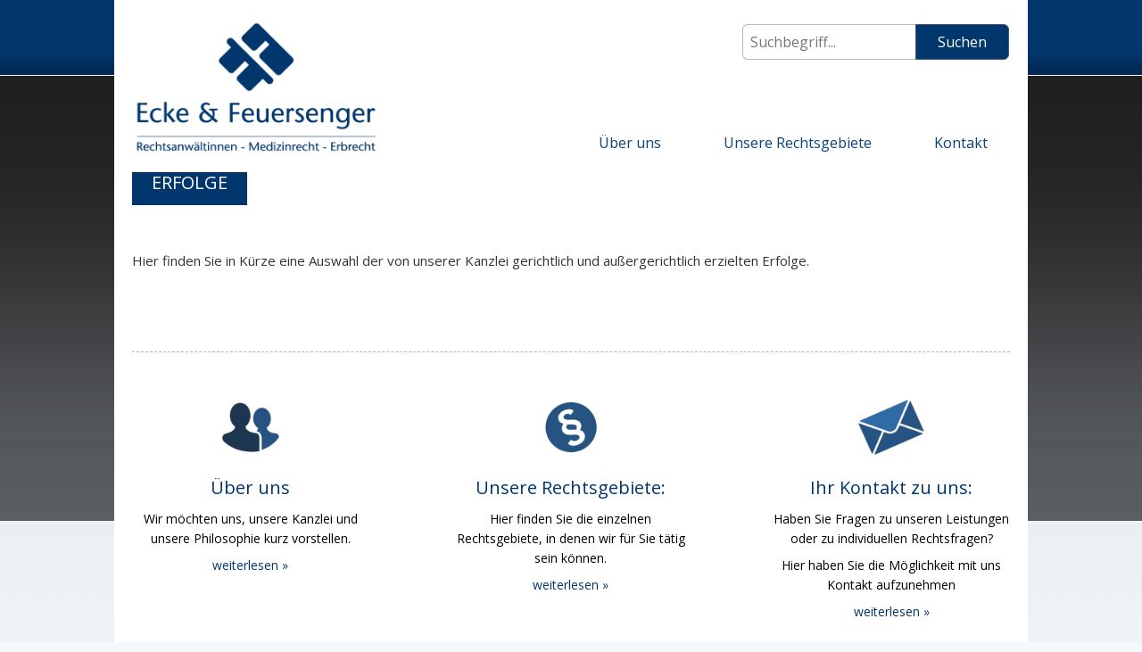

--- FILE ---
content_type: text/html; charset=UTF-8
request_url: https://ecke-feuersenger.de/erfolge/
body_size: 6123
content:
<!DOCTYPE html>
<html lang="de">
<head>
<meta charset="UTF-8" />
<meta name="viewport" content="width=device-width, initial-scale=1.0" />
<title>ecke-feuersenger.de</title>

<link rel="apple-touch-icon" sizes="180x180" href="/apple-touch-icon.png" />
<link rel="icon" type="image/png" sizes="32x32" href="/favicon-32x32.png" />
<link rel="icon" type="image/png" sizes="16x16" href="/favicon-16x16.png" />
<link rel="manifest" href="/site.webmanifest" />
<link rel="mask-icon" href="/safari-pinned-tab.svg" color="#01376d" />
<meta name="msapplication-TileColor" content="#ffffff" />
<meta name="theme-color" content="#ffffff" />

<link href="https://fonts.googleapis.com/css?family=Open+Sans" rel="stylesheet" /> 

<link rel="stylesheet" href="https://ecke-feuersenger.de/wp-content/themes/theme_ecke_feuersenger/style.css" type="text/css" media="screen" />

<script src="https://cdnjs.cloudflare.com/ajax/libs/modernizr/2.6.2/modernizr.min.js"></script>
<script src="https://ecke-feuersenger.de/wp-content/themes/theme_ecke_feuersenger/jquery-1.11.3.js"></script>
<script src="https://ecke-feuersenger.de/wp-content/themes/theme_ecke_feuersenger/jquery.slicknav.js"></script>

<script type="text/javascript">
$(document).ready(function(){
	$('#menu-topmenu').slicknav();
});
</script>

<meta name='robots' content='index, follow, max-image-preview:large, max-snippet:-1, max-video-preview:-1' />
	<style>img:is([sizes="auto" i], [sizes^="auto," i]) { contain-intrinsic-size: 3000px 1500px }</style>
	
	<!-- This site is optimized with the Yoast SEO plugin v25.2 - https://yoast.com/wordpress/plugins/seo/ -->
	<link rel="canonical" href="https://ecke-feuersenger.de/erfolge/" />
	<meta property="og:locale" content="de_DE" />
	<meta property="og:type" content="article" />
	<meta property="og:title" content="Erfolge - ecke-feuersenger.de" />
	<meta property="og:description" content="Hier finden Sie in Kürze eine Auswahl der von unserer Kanzlei gerichtlich und außergerichtlich erzielten Erfolge." />
	<meta property="og:url" content="https://ecke-feuersenger.de/erfolge/" />
	<meta property="og:site_name" content="ecke-feuersenger.de" />
	<meta property="article:modified_time" content="2013-11-01T13:33:17+00:00" />
	<meta name="twitter:card" content="summary_large_image" />
	<script type="application/ld+json" class="yoast-schema-graph">{"@context":"https://schema.org","@graph":[{"@type":"WebPage","@id":"https://ecke-feuersenger.de/erfolge/","url":"https://ecke-feuersenger.de/erfolge/","name":"Erfolge - ecke-feuersenger.de","isPartOf":{"@id":"https://ecke-feuersenger.de/#website"},"datePublished":"2011-09-09T16:11:21+00:00","dateModified":"2013-11-01T13:33:17+00:00","breadcrumb":{"@id":"https://ecke-feuersenger.de/erfolge/#breadcrumb"},"inLanguage":"de","potentialAction":[{"@type":"ReadAction","target":["https://ecke-feuersenger.de/erfolge/"]}]},{"@type":"BreadcrumbList","@id":"https://ecke-feuersenger.de/erfolge/#breadcrumb","itemListElement":[{"@type":"ListItem","position":1,"name":"Startseite","item":"https://ecke-feuersenger.de/"},{"@type":"ListItem","position":2,"name":"Erfolge"}]},{"@type":"WebSite","@id":"https://ecke-feuersenger.de/#website","url":"https://ecke-feuersenger.de/","name":"ecke-feuersenger.de","description":"Rechtsanwältinnen","publisher":{"@id":"https://ecke-feuersenger.de/#organization"},"potentialAction":[{"@type":"SearchAction","target":{"@type":"EntryPoint","urlTemplate":"https://ecke-feuersenger.de/?s={search_term_string}"},"query-input":{"@type":"PropertyValueSpecification","valueRequired":true,"valueName":"search_term_string"}}],"inLanguage":"de"},{"@type":"Organization","@id":"https://ecke-feuersenger.de/#organization","name":"Ecke & Feuersnger - Rechtsanwältinnen","url":"https://ecke-feuersenger.de/","logo":{"@type":"ImageObject","inLanguage":"de","@id":"https://ecke-feuersenger.de/#/schema/logo/image/","url":"https://ecke-feuersenger.de/wp-content/uploads/logo_ecke_feersenger.png","contentUrl":"https://ecke-feuersenger.de/wp-content/uploads/logo_ecke_feersenger.png","width":600,"height":338,"caption":"Ecke & Feuersnger - Rechtsanwältinnen"},"image":{"@id":"https://ecke-feuersenger.de/#/schema/logo/image/"}}]}</script>
	<!-- / Yoast SEO plugin. -->


<link rel="alternate" type="application/rss+xml" title="ecke-feuersenger.de &raquo; Erfolge-Kommentar-Feed" href="https://ecke-feuersenger.de/erfolge/feed/" />
<script type="text/javascript">
/* <![CDATA[ */
window._wpemojiSettings = {"baseUrl":"https:\/\/s.w.org\/images\/core\/emoji\/16.0.1\/72x72\/","ext":".png","svgUrl":"https:\/\/s.w.org\/images\/core\/emoji\/16.0.1\/svg\/","svgExt":".svg","source":{"concatemoji":"https:\/\/ecke-feuersenger.de\/wp-includes\/js\/wp-emoji-release.min.js?ver=6.8.3"}};
/*! This file is auto-generated */
!function(s,n){var o,i,e;function c(e){try{var t={supportTests:e,timestamp:(new Date).valueOf()};sessionStorage.setItem(o,JSON.stringify(t))}catch(e){}}function p(e,t,n){e.clearRect(0,0,e.canvas.width,e.canvas.height),e.fillText(t,0,0);var t=new Uint32Array(e.getImageData(0,0,e.canvas.width,e.canvas.height).data),a=(e.clearRect(0,0,e.canvas.width,e.canvas.height),e.fillText(n,0,0),new Uint32Array(e.getImageData(0,0,e.canvas.width,e.canvas.height).data));return t.every(function(e,t){return e===a[t]})}function u(e,t){e.clearRect(0,0,e.canvas.width,e.canvas.height),e.fillText(t,0,0);for(var n=e.getImageData(16,16,1,1),a=0;a<n.data.length;a++)if(0!==n.data[a])return!1;return!0}function f(e,t,n,a){switch(t){case"flag":return n(e,"\ud83c\udff3\ufe0f\u200d\u26a7\ufe0f","\ud83c\udff3\ufe0f\u200b\u26a7\ufe0f")?!1:!n(e,"\ud83c\udde8\ud83c\uddf6","\ud83c\udde8\u200b\ud83c\uddf6")&&!n(e,"\ud83c\udff4\udb40\udc67\udb40\udc62\udb40\udc65\udb40\udc6e\udb40\udc67\udb40\udc7f","\ud83c\udff4\u200b\udb40\udc67\u200b\udb40\udc62\u200b\udb40\udc65\u200b\udb40\udc6e\u200b\udb40\udc67\u200b\udb40\udc7f");case"emoji":return!a(e,"\ud83e\udedf")}return!1}function g(e,t,n,a){var r="undefined"!=typeof WorkerGlobalScope&&self instanceof WorkerGlobalScope?new OffscreenCanvas(300,150):s.createElement("canvas"),o=r.getContext("2d",{willReadFrequently:!0}),i=(o.textBaseline="top",o.font="600 32px Arial",{});return e.forEach(function(e){i[e]=t(o,e,n,a)}),i}function t(e){var t=s.createElement("script");t.src=e,t.defer=!0,s.head.appendChild(t)}"undefined"!=typeof Promise&&(o="wpEmojiSettingsSupports",i=["flag","emoji"],n.supports={everything:!0,everythingExceptFlag:!0},e=new Promise(function(e){s.addEventListener("DOMContentLoaded",e,{once:!0})}),new Promise(function(t){var n=function(){try{var e=JSON.parse(sessionStorage.getItem(o));if("object"==typeof e&&"number"==typeof e.timestamp&&(new Date).valueOf()<e.timestamp+604800&&"object"==typeof e.supportTests)return e.supportTests}catch(e){}return null}();if(!n){if("undefined"!=typeof Worker&&"undefined"!=typeof OffscreenCanvas&&"undefined"!=typeof URL&&URL.createObjectURL&&"undefined"!=typeof Blob)try{var e="postMessage("+g.toString()+"("+[JSON.stringify(i),f.toString(),p.toString(),u.toString()].join(",")+"));",a=new Blob([e],{type:"text/javascript"}),r=new Worker(URL.createObjectURL(a),{name:"wpTestEmojiSupports"});return void(r.onmessage=function(e){c(n=e.data),r.terminate(),t(n)})}catch(e){}c(n=g(i,f,p,u))}t(n)}).then(function(e){for(var t in e)n.supports[t]=e[t],n.supports.everything=n.supports.everything&&n.supports[t],"flag"!==t&&(n.supports.everythingExceptFlag=n.supports.everythingExceptFlag&&n.supports[t]);n.supports.everythingExceptFlag=n.supports.everythingExceptFlag&&!n.supports.flag,n.DOMReady=!1,n.readyCallback=function(){n.DOMReady=!0}}).then(function(){return e}).then(function(){var e;n.supports.everything||(n.readyCallback(),(e=n.source||{}).concatemoji?t(e.concatemoji):e.wpemoji&&e.twemoji&&(t(e.twemoji),t(e.wpemoji)))}))}((window,document),window._wpemojiSettings);
/* ]]> */
</script>
<style id='wp-emoji-styles-inline-css' type='text/css'>

	img.wp-smiley, img.emoji {
		display: inline !important;
		border: none !important;
		box-shadow: none !important;
		height: 1em !important;
		width: 1em !important;
		margin: 0 0.07em !important;
		vertical-align: -0.1em !important;
		background: none !important;
		padding: 0 !important;
	}
</style>
<link rel='stylesheet' id='wp-block-library-css' href='https://ecke-feuersenger.de/wp-includes/css/dist/block-library/style.min.css?ver=6.8.3' type='text/css' media='all' />
<style id='classic-theme-styles-inline-css' type='text/css'>
/*! This file is auto-generated */
.wp-block-button__link{color:#fff;background-color:#32373c;border-radius:9999px;box-shadow:none;text-decoration:none;padding:calc(.667em + 2px) calc(1.333em + 2px);font-size:1.125em}.wp-block-file__button{background:#32373c;color:#fff;text-decoration:none}
</style>
<style id='global-styles-inline-css' type='text/css'>
:root{--wp--preset--aspect-ratio--square: 1;--wp--preset--aspect-ratio--4-3: 4/3;--wp--preset--aspect-ratio--3-4: 3/4;--wp--preset--aspect-ratio--3-2: 3/2;--wp--preset--aspect-ratio--2-3: 2/3;--wp--preset--aspect-ratio--16-9: 16/9;--wp--preset--aspect-ratio--9-16: 9/16;--wp--preset--color--black: #000000;--wp--preset--color--cyan-bluish-gray: #abb8c3;--wp--preset--color--white: #ffffff;--wp--preset--color--pale-pink: #f78da7;--wp--preset--color--vivid-red: #cf2e2e;--wp--preset--color--luminous-vivid-orange: #ff6900;--wp--preset--color--luminous-vivid-amber: #fcb900;--wp--preset--color--light-green-cyan: #7bdcb5;--wp--preset--color--vivid-green-cyan: #00d084;--wp--preset--color--pale-cyan-blue: #8ed1fc;--wp--preset--color--vivid-cyan-blue: #0693e3;--wp--preset--color--vivid-purple: #9b51e0;--wp--preset--gradient--vivid-cyan-blue-to-vivid-purple: linear-gradient(135deg,rgba(6,147,227,1) 0%,rgb(155,81,224) 100%);--wp--preset--gradient--light-green-cyan-to-vivid-green-cyan: linear-gradient(135deg,rgb(122,220,180) 0%,rgb(0,208,130) 100%);--wp--preset--gradient--luminous-vivid-amber-to-luminous-vivid-orange: linear-gradient(135deg,rgba(252,185,0,1) 0%,rgba(255,105,0,1) 100%);--wp--preset--gradient--luminous-vivid-orange-to-vivid-red: linear-gradient(135deg,rgba(255,105,0,1) 0%,rgb(207,46,46) 100%);--wp--preset--gradient--very-light-gray-to-cyan-bluish-gray: linear-gradient(135deg,rgb(238,238,238) 0%,rgb(169,184,195) 100%);--wp--preset--gradient--cool-to-warm-spectrum: linear-gradient(135deg,rgb(74,234,220) 0%,rgb(151,120,209) 20%,rgb(207,42,186) 40%,rgb(238,44,130) 60%,rgb(251,105,98) 80%,rgb(254,248,76) 100%);--wp--preset--gradient--blush-light-purple: linear-gradient(135deg,rgb(255,206,236) 0%,rgb(152,150,240) 100%);--wp--preset--gradient--blush-bordeaux: linear-gradient(135deg,rgb(254,205,165) 0%,rgb(254,45,45) 50%,rgb(107,0,62) 100%);--wp--preset--gradient--luminous-dusk: linear-gradient(135deg,rgb(255,203,112) 0%,rgb(199,81,192) 50%,rgb(65,88,208) 100%);--wp--preset--gradient--pale-ocean: linear-gradient(135deg,rgb(255,245,203) 0%,rgb(182,227,212) 50%,rgb(51,167,181) 100%);--wp--preset--gradient--electric-grass: linear-gradient(135deg,rgb(202,248,128) 0%,rgb(113,206,126) 100%);--wp--preset--gradient--midnight: linear-gradient(135deg,rgb(2,3,129) 0%,rgb(40,116,252) 100%);--wp--preset--font-size--small: 13px;--wp--preset--font-size--medium: 20px;--wp--preset--font-size--large: 36px;--wp--preset--font-size--x-large: 42px;--wp--preset--spacing--20: 0.44rem;--wp--preset--spacing--30: 0.67rem;--wp--preset--spacing--40: 1rem;--wp--preset--spacing--50: 1.5rem;--wp--preset--spacing--60: 2.25rem;--wp--preset--spacing--70: 3.38rem;--wp--preset--spacing--80: 5.06rem;--wp--preset--shadow--natural: 6px 6px 9px rgba(0, 0, 0, 0.2);--wp--preset--shadow--deep: 12px 12px 50px rgba(0, 0, 0, 0.4);--wp--preset--shadow--sharp: 6px 6px 0px rgba(0, 0, 0, 0.2);--wp--preset--shadow--outlined: 6px 6px 0px -3px rgba(255, 255, 255, 1), 6px 6px rgba(0, 0, 0, 1);--wp--preset--shadow--crisp: 6px 6px 0px rgba(0, 0, 0, 1);}:where(.is-layout-flex){gap: 0.5em;}:where(.is-layout-grid){gap: 0.5em;}body .is-layout-flex{display: flex;}.is-layout-flex{flex-wrap: wrap;align-items: center;}.is-layout-flex > :is(*, div){margin: 0;}body .is-layout-grid{display: grid;}.is-layout-grid > :is(*, div){margin: 0;}:where(.wp-block-columns.is-layout-flex){gap: 2em;}:where(.wp-block-columns.is-layout-grid){gap: 2em;}:where(.wp-block-post-template.is-layout-flex){gap: 1.25em;}:where(.wp-block-post-template.is-layout-grid){gap: 1.25em;}.has-black-color{color: var(--wp--preset--color--black) !important;}.has-cyan-bluish-gray-color{color: var(--wp--preset--color--cyan-bluish-gray) !important;}.has-white-color{color: var(--wp--preset--color--white) !important;}.has-pale-pink-color{color: var(--wp--preset--color--pale-pink) !important;}.has-vivid-red-color{color: var(--wp--preset--color--vivid-red) !important;}.has-luminous-vivid-orange-color{color: var(--wp--preset--color--luminous-vivid-orange) !important;}.has-luminous-vivid-amber-color{color: var(--wp--preset--color--luminous-vivid-amber) !important;}.has-light-green-cyan-color{color: var(--wp--preset--color--light-green-cyan) !important;}.has-vivid-green-cyan-color{color: var(--wp--preset--color--vivid-green-cyan) !important;}.has-pale-cyan-blue-color{color: var(--wp--preset--color--pale-cyan-blue) !important;}.has-vivid-cyan-blue-color{color: var(--wp--preset--color--vivid-cyan-blue) !important;}.has-vivid-purple-color{color: var(--wp--preset--color--vivid-purple) !important;}.has-black-background-color{background-color: var(--wp--preset--color--black) !important;}.has-cyan-bluish-gray-background-color{background-color: var(--wp--preset--color--cyan-bluish-gray) !important;}.has-white-background-color{background-color: var(--wp--preset--color--white) !important;}.has-pale-pink-background-color{background-color: var(--wp--preset--color--pale-pink) !important;}.has-vivid-red-background-color{background-color: var(--wp--preset--color--vivid-red) !important;}.has-luminous-vivid-orange-background-color{background-color: var(--wp--preset--color--luminous-vivid-orange) !important;}.has-luminous-vivid-amber-background-color{background-color: var(--wp--preset--color--luminous-vivid-amber) !important;}.has-light-green-cyan-background-color{background-color: var(--wp--preset--color--light-green-cyan) !important;}.has-vivid-green-cyan-background-color{background-color: var(--wp--preset--color--vivid-green-cyan) !important;}.has-pale-cyan-blue-background-color{background-color: var(--wp--preset--color--pale-cyan-blue) !important;}.has-vivid-cyan-blue-background-color{background-color: var(--wp--preset--color--vivid-cyan-blue) !important;}.has-vivid-purple-background-color{background-color: var(--wp--preset--color--vivid-purple) !important;}.has-black-border-color{border-color: var(--wp--preset--color--black) !important;}.has-cyan-bluish-gray-border-color{border-color: var(--wp--preset--color--cyan-bluish-gray) !important;}.has-white-border-color{border-color: var(--wp--preset--color--white) !important;}.has-pale-pink-border-color{border-color: var(--wp--preset--color--pale-pink) !important;}.has-vivid-red-border-color{border-color: var(--wp--preset--color--vivid-red) !important;}.has-luminous-vivid-orange-border-color{border-color: var(--wp--preset--color--luminous-vivid-orange) !important;}.has-luminous-vivid-amber-border-color{border-color: var(--wp--preset--color--luminous-vivid-amber) !important;}.has-light-green-cyan-border-color{border-color: var(--wp--preset--color--light-green-cyan) !important;}.has-vivid-green-cyan-border-color{border-color: var(--wp--preset--color--vivid-green-cyan) !important;}.has-pale-cyan-blue-border-color{border-color: var(--wp--preset--color--pale-cyan-blue) !important;}.has-vivid-cyan-blue-border-color{border-color: var(--wp--preset--color--vivid-cyan-blue) !important;}.has-vivid-purple-border-color{border-color: var(--wp--preset--color--vivid-purple) !important;}.has-vivid-cyan-blue-to-vivid-purple-gradient-background{background: var(--wp--preset--gradient--vivid-cyan-blue-to-vivid-purple) !important;}.has-light-green-cyan-to-vivid-green-cyan-gradient-background{background: var(--wp--preset--gradient--light-green-cyan-to-vivid-green-cyan) !important;}.has-luminous-vivid-amber-to-luminous-vivid-orange-gradient-background{background: var(--wp--preset--gradient--luminous-vivid-amber-to-luminous-vivid-orange) !important;}.has-luminous-vivid-orange-to-vivid-red-gradient-background{background: var(--wp--preset--gradient--luminous-vivid-orange-to-vivid-red) !important;}.has-very-light-gray-to-cyan-bluish-gray-gradient-background{background: var(--wp--preset--gradient--very-light-gray-to-cyan-bluish-gray) !important;}.has-cool-to-warm-spectrum-gradient-background{background: var(--wp--preset--gradient--cool-to-warm-spectrum) !important;}.has-blush-light-purple-gradient-background{background: var(--wp--preset--gradient--blush-light-purple) !important;}.has-blush-bordeaux-gradient-background{background: var(--wp--preset--gradient--blush-bordeaux) !important;}.has-luminous-dusk-gradient-background{background: var(--wp--preset--gradient--luminous-dusk) !important;}.has-pale-ocean-gradient-background{background: var(--wp--preset--gradient--pale-ocean) !important;}.has-electric-grass-gradient-background{background: var(--wp--preset--gradient--electric-grass) !important;}.has-midnight-gradient-background{background: var(--wp--preset--gradient--midnight) !important;}.has-small-font-size{font-size: var(--wp--preset--font-size--small) !important;}.has-medium-font-size{font-size: var(--wp--preset--font-size--medium) !important;}.has-large-font-size{font-size: var(--wp--preset--font-size--large) !important;}.has-x-large-font-size{font-size: var(--wp--preset--font-size--x-large) !important;}
:where(.wp-block-post-template.is-layout-flex){gap: 1.25em;}:where(.wp-block-post-template.is-layout-grid){gap: 1.25em;}
:where(.wp-block-columns.is-layout-flex){gap: 2em;}:where(.wp-block-columns.is-layout-grid){gap: 2em;}
:root :where(.wp-block-pullquote){font-size: 1.5em;line-height: 1.6;}
</style>
<script type="text/javascript" src="https://ecke-feuersenger.de/wp-includes/js/jquery/jquery.min.js?ver=3.7.1" id="jquery-core-js"></script>
<script type="text/javascript" src="https://ecke-feuersenger.de/wp-includes/js/jquery/jquery-migrate.min.js?ver=3.4.1" id="jquery-migrate-js"></script>
<link rel="https://api.w.org/" href="https://ecke-feuersenger.de/wp-json/" /><link rel="alternate" title="JSON" type="application/json" href="https://ecke-feuersenger.de/wp-json/wp/v2/pages/207" /><link rel="EditURI" type="application/rsd+xml" title="RSD" href="https://ecke-feuersenger.de/xmlrpc.php?rsd" />
<link rel='shortlink' href='https://ecke-feuersenger.de/?p=207' />
<link rel="alternate" title="oEmbed (JSON)" type="application/json+oembed" href="https://ecke-feuersenger.de/wp-json/oembed/1.0/embed?url=https%3A%2F%2Fecke-feuersenger.de%2Ferfolge%2F" />
<link rel="alternate" title="oEmbed (XML)" type="text/xml+oembed" href="https://ecke-feuersenger.de/wp-json/oembed/1.0/embed?url=https%3A%2F%2Fecke-feuersenger.de%2Ferfolge%2F&#038;format=xml" />
</head>

<body class="wp-singular page-template-default page page-id-207 wp-theme-theme_ecke_feuersenger">
<div id="wrapper">
<nav>

<div id="menu">
<div id="ident">
<a href="https://ecke-feuersenger.de/"><img src="https://ecke-feuersenger.de/wp-content/uploads/logo_ecke_feersenger.png" title="Ecke & Feuersenger - Rechtsanw&auml;ltinnen" alt="Ecke & Feuersenger - Rechtsanw&auml;ltinnen" /></a>
</div>
<div id="topmenu">
<!-- start search form -->
<div id="searchbox">
<div id="searchfield">
<form id="searchform" method="get" action="https://ecke-feuersenger.de">
<fieldset>
<input  type="text" placeholder="Suchbegriff..." required name="s" id="s" size="15" /><input  class="suchen" type="submit" value="Suchen" />
</fieldset>                                                                              
</form>
</div>
</div>
<!-- end search form --><div class="menu-topmenu-container"><ul id="menu-topmenu" class="menu"><li id="menu-item-30" class="menu-item menu-item-type-post_type menu-item-object-page menu-item-30"><a href="https://ecke-feuersenger.de/kontakt/">Kontakt</a></li>
<li id="menu-item-31" class="menu-item menu-item-type-post_type menu-item-object-page menu-item-has-children menu-item-31"><a href="https://ecke-feuersenger.de/unsere-rechtsgebiete/">Unsere Rechtsgebiete</a>
<ul class="sub-menu">
	<li id="menu-item-358" class="menu-item menu-item-type-post_type menu-item-object-page menu-item-358"><a href="https://ecke-feuersenger.de/medizinrecht/">Medizinrecht</a></li>
	<li id="menu-item-365" class="menu-item menu-item-type-post_type menu-item-object-page menu-item-365"><a href="https://ecke-feuersenger.de/arzthaftungsrecht/">Arzthaftungsrecht</a></li>
	<li id="menu-item-363" class="menu-item menu-item-type-post_type menu-item-object-page menu-item-363"><a href="https://ecke-feuersenger.de/geburtsschadensrecht/">Geburtsschadensrecht</a></li>
	<li id="menu-item-362" class="menu-item menu-item-type-post_type menu-item-object-page menu-item-362"><a href="https://ecke-feuersenger.de/krankenhaushaftung/">Krankenhaushaftung</a></li>
	<li id="menu-item-361" class="menu-item menu-item-type-post_type menu-item-object-page menu-item-361"><a href="https://ecke-feuersenger.de/krankenversicherungsrecht/">Krankenversicherungsrecht</a></li>
	<li id="menu-item-360" class="menu-item menu-item-type-post_type menu-item-object-page menu-item-360"><a href="https://ecke-feuersenger.de/pflegeheimangelegenheiten/">Pflegeheimangelegenheiten</a></li>
	<li id="menu-item-364" class="menu-item menu-item-type-post_type menu-item-object-page menu-item-364"><a href="https://ecke-feuersenger.de/betreuungsrecht/">Betreuungsrecht</a></li>
	<li id="menu-item-357" class="menu-item menu-item-type-post_type menu-item-object-page menu-item-357"><a href="https://ecke-feuersenger.de/vorsorgevollmacht-patientenverfugung/">Vorsorgevollmacht + Patientenverfügung</a></li>
	<li id="menu-item-356" class="menu-item menu-item-type-post_type menu-item-object-page menu-item-356"><a href="https://ecke-feuersenger.de/erbrecht/">Erbrecht</a></li>
	<li id="menu-item-355" class="menu-item menu-item-type-post_type menu-item-object-page menu-item-355"><a href="https://ecke-feuersenger.de/testamentsvollstreckung/">Testamentsvollstreckung</a></li>
</ul>
</li>
<li id="menu-item-29" class="menu-item menu-item-type-post_type menu-item-object-page menu-item-29"><a href="https://ecke-feuersenger.de/uber-uns/">Über uns</a></li>
</ul></div></div>

</div>

</nav>

<div style="clear: both;"></div>
<div id="content_topper"></div>

<section id="content">

<article id="post_sidebar">

<div class="post-207 page type-page status-publish hentry" id="post-207">


<div id="headerbild">
<div class="headline"><h1><a href="https://ecke-feuersenger.de/erfolge/" rel="bookmark">Erfolge</a></h1></div>
</div>


<div class="meta"></div>
<p>Hier finden Sie in Kürze eine Auswahl der von unserer Kanzlei gerichtlich und außergerichtlich erzielten Erfolge.</p>
</div>


</aside>

</article>



</section><!-- end section content -->

<div style="clear: both;"></div>

<div class="home_teaser">
<div class="hometeaser">			<div class="textwidget"><p><img decoding="async" class="alignleft size-medium wp-image-80" style="height: 80px;" src="https://ecke-feuersenger.de/wp-content/uploads/ueber_uns_home.png" alt="Über uns" /></p>
<h3>Über uns</h3>
<p>Wir möchten uns, unsere Kanzlei und unsere Philosophie kurz vorstellen.</p>
<p><a href="https://ecke-feuersenger.de/uber-uns/">weiterlesen »</a></p>
</div>
		</div><div class="hometeaser">			<div class="textwidget"><p><img decoding="async" class="alignleft size-medium wp-image-81" style="height: 80px;" src="https://ecke-feuersenger.de/wp-content/uploads/rechtsgebiete_home.png" alt="Unsere Rechtsgebiete" /></p>
<h3>Unsere Rechtsgebiete:</h3>
<p>Hier finden Sie die einzelnen Rechtsgebiete, in denen wir für Sie tätig sein können.</p>
<p><a href="https://ecke-feuersenger.de/unsere-rechtsgebiete/">weiterlesen »</a></p>
</div>
		</div><div class="hometeaser">			<div class="textwidget"><p><img decoding="async" class="alignleft size-medium wp-image-81" style="height: 80px;" src="https://ecke-feuersenger.de/wp-content/uploads/kontakt_home.png" alt="Kontakt" /></p>
<h3>Ihr Kontakt zu uns:</h3>
<p>Haben Sie Fragen zu unseren Leistungen oder zu individuellen Rechtsfragen?</p>
<p>Hier haben Sie die Möglichkeit mit uns Kontakt aufzunehmen</p>
<p><a href="https://ecke-feuersenger.de/kontakt/">weiterlesen »</a></p>
</div>
		</div></div>

</div>
<footer>

<div class="footer_teaser">
<div class="footermenubox1">			<div class="textwidget"><p>© 2024<br />
Ecke &amp; Feuersenger<br />
Rechtsanwältinnen</p>
<p>Medizinrecht &#8211; Erbrecht</p>
</div>
		</div>


<div class="footermenubox2">			<div class="textwidget"><p>Niendorfer Marktplatz 18<br />
22459 Hamburg</p>
<p>Telefon: 040 &#8211; 589 519 0<br />
E-Mail: <a href="mailto:info@ecke-feuersenger.de">info@ecke-feuersenger.de</a></p>
</div>
		</div>


<div class="footermenubox3">			<div class="textwidget"><ul>
<li><a href="https://ecke-feuersenger.de/impressum">Impressum</a></li>
<li><a href="https://ecke-feuersenger.de/datenschutz">Datenschutz</a></li>
</ul>
</div>
		</div></div>

</footer>


<script type="speculationrules">
{"prefetch":[{"source":"document","where":{"and":[{"href_matches":"\/*"},{"not":{"href_matches":["\/wp-*.php","\/wp-admin\/*","\/wp-content\/uploads\/*","\/wp-content\/*","\/wp-content\/plugins\/*","\/wp-content\/themes\/theme_ecke_feuersenger\/*","\/*\\?(.+)"]}},{"not":{"selector_matches":"a[rel~=\"nofollow\"]"}},{"not":{"selector_matches":".no-prefetch, .no-prefetch a"}}]},"eagerness":"conservative"}]}
</script>
<script type="text/javascript" src="https://ecke-feuersenger.de/wp-includes/js/comment-reply.min.js?ver=6.8.3" id="comment-reply-js" async="async" data-wp-strategy="async"></script>

<script src="https://ecke-feuersenger.de/wp-content/themes/theme_ecke_feuersenger/js/html5shiv.js"></script>
<script src="https://ecke-feuersenger.de/wp-content/themes/theme_ecke_feuersenger/js/navbar.js"></script>
<script src="https://ecke-feuersenger.de/wp-content/themes/theme_ecke_feuersenger/js/top.js"></script>

</body>
</html>


--- FILE ---
content_type: text/css
request_url: https://ecke-feuersenger.de/wp-content/themes/theme_ecke_feuersenger/style.css
body_size: 4197
content:
/*
Theme Name: slicknav-theme-ecke-feuersenger
Theme URI: http://www.deichnetz.de
Author: Heino Stavermann
Author URI: http://www.deichnetz.de
*/



*{
margin: 0;
padding: 0;
}

* + html body
{
overflow-x: hidden;
}

header, nav, section, article, footer
{
display: block;
}

body
{
width: 100%;
margin: 0;
padding: 0;
background: #f5f9fb url(images/body_home_bg.jpg) top left repeat-x;
letter-spacing: 0px;
}

#wrapper
{
margin: 0 auto;
width: 100%;
max-width: 1024px;
padding: 0px 0px 20px 0px;
background: #fff;
border-top: 0px solid #fff;
border-right: 20px solid #fff;
border-bottom: 0px solid;
border-left: 20px solid #fff;
box-sizing: border-box;
}

nav
{
position: fixed;
z-index: 999;
clear: both;
margin: 0px;
padding: 10px 0 10px 0;
width: 100%;
max-width: 984px;
background: #fff;
box-sizing: border-box;
transition:transform .25s .1s ease-in-out;
}

.down nav 
{
transform:translate3d(0, -196px, 0);
}

#menu
{
float: left;
height: auto;
width: 100%;
padding-top: 10px;
border: 0px solid yellow;
}

#menu:after
{
content: ".";                                                                                                                          
clear: both;
height: 0;
display: block;
visibility: hidden;
}

div#content_topper
{
display: block;
width: 100%;
height: 180px;
}

#searchbox_home, aside#sidebar #searchbox
{
display: none;
}

div#topmenu #searchbox
{
display: block;
float: right;
width: 100%;
height: auto;
margin: 0px 0 70px 0;
border: none;
}

#searchfield fieldset, div#topmenu #searchfield fieldset
{
float: right;
min-width: 300px;
border: none;
}

aside#sidebar #searchfield fieldset
{
min-width: 300px;
margin: 0px;
padding: 0px;
border: none;
}

#searchfield input, div#topmenu #searchfield input, aside#sidebar #searchfield input
{
display: block;
width: 59%;
float: left;
margin: 7px 0px 0 0;
padding: 8px;
font-family: 'Open Sans', arial, sans-serif;
font-weight: normal;
font-style: normal;
font-size: 16px;
color: #B9B7B7;
background: #fff;
border-top: 1px solid #B9B7B7;
border-right: 0px solid #B9B7B7;
border-bottom: 1px solid #B9B7B7;
border-left: 1px solid #B9B7B7;
border-radius: 6px 0px 0px 6px;
-moz-border-radius: 6px 0px 0px 6px;
-webkit-border-radius: 6px 0px 0px 6px;
}

#searchfield input.suchen, div#topmenu #searchfield input.suchen, aside#sidebar #searchfield input.suchen
{
display: block;
float: left;
margin: 7px 0 0 0px;
padding: 8px;
width: 35%;
height: auto;
font-family: 'Open Sans', arial, sans-serif;
font-weight: normal;
font-style: normal;
font-size: 16px;
color: #fff;
cursor:pointer;
background: #01376d; 
border: 1px solid #3f5672;
border-radius: 0px 6px 6px 0px;
-moz-border-radius: 0px 6px 6px 0px;
-webkit-border-radius: 0px 6px 6px 0px;
}

#logo
{
margin-top: 8px;
width: 100%;
max-width: 200px;
}

#ident
{
float: left;
width: auto;
min-width: 280px;
height: auto;
margin: 0 auto 0 auto;
}

#ident a img
{
width: 100%;
max-width: 280px;
height: auto;
}

section#content #header
{
clear: left;
height: auto;
}

section#content #headerbild
{
float: left;
margin: 0 0 30px 0;
width: 100%;
max-width: 1024px;
height: auto;
}

section#content #headerbild img
{
float: left;
width: 100%;
max-width: 100%;
height: auto;
}

section#content .headline
{
float: left;
width: 100%;
margin: -10px 0px 20px 0px;
display: flex;
display: -webkit-flex;
display: -ms-flexbox;
}

section#content h1
{
padding: 12px 22px 12px 22px;
font-family: 'Open Sans', arial, sans-serif;
font-weight: normal;
font-style: normal;
font-size: 20px;
line-height: 26px;
text-transform: uppercase;
color: #fff;
background: #01376d;
}

section#content h1 a
{
color: #fff;
background: #01376d;
text-decoration: none;  
}

section#content h2
{
margin: 0 0 10px 0;
padding: 6px 0 6px 0;
font-family: 'Open Sans', arial, sans-serif;
font-weight: normal;
font-style: normal;
font-size: 26px;
line-height: 28px;
color: #01376d;
}

section#content h2 a
{
color: #01376d;
text-decoration: none;
}

section#content h3
{
clear: both;
display: block;
margin: 0 0 12px 0;
font-family: 'Open Sans', arial, sans-serif;
font-weight: normal;
font-style: normal;
font-size: 24px;
line-height: 30px;
color: #01376d;
}

#post h3 a, #post h4 a { text-decoration: none; }

section#content
{
clear: both;
margin: 10px 0 0px 0;
width: 100%;
max-width: 1024px;
height: auto;
font-family: 'Open Sans', arial, sans-serif;
font-size: 15px;
line-height: 24px;
font-weight: normal;
color: #333333;
}

#content:after
{
content: ".";
clear: both;
height: 0;
display: block;
visibility: hidden;
}

#home_post
{
clear: both;
width: 100%;
padding: 0px 0px 30px 0px;
margin: 0px 0 30px 0;
color: #333333;
text-align: center;
}

#post_sidebar
{
float: left;
width: 100%;
padding: 0px 0px 30px 0px;
margin: 0px 0 30px 0;
color: #333333;
text-align: left; 
}

.search-results #post
{
clear: both;
width: 100%;
}

.search-results #post div.headline
{
margin: 40px 0 20px 0;
padding: 20px 0 0 0;
border-top: 1px dashed #B4B4B4;
}

section#content p
{
margin: 0px 0 10px 0;
}

section#content p a
{
color: #01376d;
text-decoration: underline;
}

section#content p a:hover
{
color: #0258ad;
}

section#content div.date 
{
font-family: 'Open Sans', arial, sans-serif;
font-size: 14px;
line-height: 18px;
font-weight: normal;
color: #01376d;
}

section#content div.filed
{
margin: 0 0 12px 0;
padding: 4px 0px 4px 0px;
font-family: 'Open Sans', arial, sans-serif;
font-size: 14px;
line-height: 30px;
font-weight: normal;
color: #333333;
border-bottom: 1px solid #e0dede;
}

section#content div.filed a
{
margin: 0 4px 0 0;

font-size: 14px;
line-height: 18px;
font-weight: normal;
color: #01376d;
}

section#content div.filed a:hover
{
color: #8e8377;
}
  
section#content ul
{
width:auto;
margin: 20px 0 20px 0;
list-style-type: none;
color: #545454;
}

section#content ul li
{

position: relative;
margin: 6px 0 6px 0;
padding: 0 0 0 16px;
font-size: 15px;
line-height: 24px;
}

section#content ul li:before 
{
position: absolute;
content: "";
width: 0px;
height: 0px;
top: 0;
left: 0;
margin-top: 8px;
border-left: 4px solid #01376d;
border-top: 4px solid #01376d;
border-right: 4px solid #01376d;
border-bottom: 4px solid #01376d;
}

section#content ul li a
{
color: #01376d;
text-decoration: underline;
}

section#content ul li a:hover
{
color: #8e8377;
}

section#content ol  
{
margin: 20px 0 20px 16px;
}

section#content ol li
{
margin: 6px 0 6px 0;
padding: 0 0 0 4px;
font-size: 15px;
line-height: 24px;
}

section#content ol li a
{
color: #01376d;
text-decoration: underline;
}

section#content ol li a
{
color: #8e8377;
}

section#content p img, #post p a img
{ 
max-width: 100%;
width: auto;
height: auto;
padding: 0px;
margin: 10px 0px 10px 0;  
background: #ffffff;
}

section#content p img.signature
{
max-width: 100%;
width: auto;
height: auto;
padding: 0px;
margin: 10px 0px 40px 0;
background: transparent;
-webkit-box-shadow: none);
-moz-box-shadow: none);
box-shadow: none;
}

section#content p img.alignleft, #post p a img.alignleft
{
max-width: 100%;
width: auto;
height: auto;
float: left;
margin: 4px 36px 28px 0;
}

section#content p img.alignright, #post p a img.alignright
{
max-width: 100%;
width: auto;
height: auto;
float: right;
margin: 4px 0px 28px 0;
}

.wp-caption
{
float: left;
display: block;
margin: 4px 30px 16px 0;
padding: 0 20px  0 0 ;
}

.wp-caption img, .wp-caption a img
{
max-width: 98%;
width: auto;
height: auto;
padding: 12px;
background: #ffffff;
-webkit-box-shadow: 0px 9px 7px -6px rgba(209,192,163,1);
-moz-box-shadow: 0px 9px 7px -6px rgba(209,192,163,1);
box-shadow: 0px 9px 7px -6px rgba(209,192,163,1);
}

p.wp-caption-text
{
float: left;
margin: 6px 0 8px 4px !important;
font-size: 12px !important;
line-height: 14px;
color: #383838;
}

section#content blockquote
{
clear: both;
position: relative;
width: auto;
margin: 40px 0 40px 0;
padding: 10px 10px 10px 30px;
color: #383838;
background:#f6f5f4;
border-left: 3px solid #01376d;
}

section#content blockquote p
{
width: auto;
margin: 6px 0 6px 0;
color: #383838;
}

section#content .pagenav ul
{
float: left;
margin: 20px 0 0 0;
padding: 0;
list-style-type: none;
}

section#content .pagenav ul li
{
list-style-type: none;
display: block;
float: left;
margin-right: 6px;
padding: 0;
font-size: 16px;
color: #ffffff;
}

section#content .pagenav ul li:before
{
border: 0px;
}

section#content .pagenav li span.current
{
display: block;
float: left;
margin: 0px;
padding: 6px 14px 6px 14px;
font-size: 16px;
color: #ffffff;
background: #01376d;
}

section#content .pagenav ul li a
{
display: block;
margin: 0px;
padding: 6px 14px 6px 14px;
font-size: 16px;
text-decoration: none;
color: #fff;
background:#d3cec8;
}

section#content .pagenav ul li a:hover
{
display: block;
text-decoration: underline;
color: #ffffff;
background: #01376d;
}

section#content .pagenav ul li span.dots
{
display: block;
margin: 0px;
padding: 6px 14px 6px 14px;
font-size: 16px;
text-decoration: none;
color: #fff;
background:#01376d;
}

div.divide
{
clear: both;
width: 100%; 
height: 2px; 
margin: 30px 0 30px 0; 
border-top: 1px solid #e0dede; 
}

div.meta
{
font-size: 12px;
line-height: 16px;
}

div.meta a
{
color: #01376d;
}

#post hr
{
margin: 20px 0 20px 0;
height: 1px;
border-width: 0;
border-style: dashed;
background-color: #B4B4B4;
}


aside#sidebar
{
float: left;
width: 100%;
margin: 38px auto 0 auto;
padding: 30px 0 0 0;
font-family: 'Open Sans', arial, sans-serif;
font-weight: normal;
font-style: normal;
border-top: 1px dashed #B4B4B4;
}

aside#sidebar:after
{
content: ".";
clear: both;
height: 0;
display: block;
visibility: hidden;
}

aside#sidebar .sidebar_rechtsgebiete h4
{
display: block;
font-size: 18px;
line-height: 24px;
font-weight: normal;
color: #01376d;
text-align: center;
justify-content: center;
}

aside#sidebar ul
{
float: left;
width: 100%; 
margin-bottom: 40px;  
list-style-type: none;
display: flex;
display: -webkit-flex;
display: -ms-flexbox;
flex-wrap: wrap;
justify-content: center;
}

aside#sidebar ul li
{
float: left;
display: block;
margin: 8px;
padding: 0;
font-size: 16px;
line-height: 22px;
font-weight: normal;
color: #01376d;
background-image: none;
}

aside#sidebar ul li:before
{
border: 0px;
}

aside#sidebar ul li a
{
float: left;
display: block;
padding: 8px 14px 8px 14px;
text-decoration: none;
text-transform: none;
color: #01376d;
background: #f4f6f7;
border: 0px solid #d3cec8;
border-radius: 6px;
-moz-border-radius: 6px;
-webkit-border-radius: 6px;
}

aside#sidebar ul li a:hover
{
color: #fff;
text-decoration: none;
background: #01376d;
}

aside#sidebar ul li.current-menu-item a
{
color: #fff;
text-decoration: none;
background: #01376d;
}

aside#sidebar ul li.current-menu-item a:hover
{
color: #fff;
text-decoration: none;
background: #01376d;
}

div.home_teaser
{
margin: 20px auto 20px auto;
padding: 14px 0 0 0;
display: flex;
display: -webkit-flex;
display: -ms-flexbox;
flex-wrap: wrap;
justify-content: center;
justify-content:space-between;
align-content:space-between;
width: auto;
max-width: 1024px;
font-family: 'Open Sans', arial, sans-serif;
font-weight: normal;
font-style: normal;
font-size: 14px;
text-align: center;
line-height: 22px;
height: auto;
border-top: 1px dashed #B4B4B4;
}

div.home_teaser > div
{
margin-top: 30px;
width: auto;
max-width: 27%;
min-width: 27%;
background: #fff;
}

div.home_teaser p
{
margin: 0 0 8px 0;
}

div.home_teaser p a
{
color: #01376d;
text-decoration: none;
}

div.home_teaser p a:hover
{
text-decoration: underline;
}

div.home_teaser h3
{
margin: 0 0 10px 0;
padding: 0px;
font-size: 20px;
line-height: 28px;
font-weight: normal;
font-style: normal;
color: #01376d;
height: auto;
}

footer
{
width: 100%;
margin: 0px 0 0px 0;
padding: 40px 0px 40px 0px;
font-family: 'Open Sans', arial, sans-serif;
font-weight: normal;
font-style: normal;
font-size: 15px;
line-height: 22px;
background: #4b4b4b;
border-bottom: 4px solid #01376d;
}

div.footer_teaser
{
margin: 0 auto;
padding: 0px;
display: flex;
display: -webkit-flex;
display: -ms-flexbox;
flex-wrap: wrap;
justify-content: center;
justify-content:space-between;
align-content:space-between;
width: auto;
max-width: 1024px;
height: auto;
}

div.footer_teaser p
{
margin: 0 0 8px 0;
color: #c1bfbf;
}

div.footer_teaser > div
{
width: auto;
max-width: 27%;
min-width: 27%;
margin: 0px;
padding: 20px;
}

div.footer_teaser > div a
{
color: #c1bfbf;
text-decoration: underline;
}

div.footer_teaser > div a:hover
{
color: #fff;
text-decoration: underline;
}

div.footer_teaser ul li, div.footer_teaser ul li a 
{
float: right;
list-style-type: none;
width: auto;
margin: 0 0 0 0px;
padding: 0 6px 6px 6px;
color: #c1bfbf;
text-decoration: underline;
}

div.footer_teaser .footermenubox1
{
color: #c1bfbf;
}

div.footer_teaser .footermenubox2
{
color: #c1bfbf;
}

div.footer_teaser .footermenubox3
{
color: #c1bfbf;
}

.search section#content h2.post
{
margin: 0 0 10px 0;
padding: 6px 0 6px 0;
font-family: 'Open Sans', arial, sans-serif;
font-size: 188px;
line-height: 26px;
font-weight: 400;
color: #333333;
}

form.wpcf7-form
{
display: block;
margin: 20px 0 40px 0;
width: auto;
max-width: 100%;
}

.wpcf7 input
{
margin: 6px 0 6px 0;
padding: 6px;
font-size: 16px;
width: auto;
max-width: 90%;
background-color: #fff;
border: 1px solid #a8a8a7;
-webkit-border-radius: 6px;
-moz-border-radius: 6px;
border-radius: 6px;
}

.wpcf7-response-output
{
margin: 6px 0 6px -8px;
padding: 6px;
font-size: 16px;
color: #fff;
background-color: #ea3201;
border: 0px !important;
}

.wpcf7 textarea
{
margin: 6px 0 6px 0;
padding: 6px;
font-size: 16px;
width: auto;
max-width: 90%;
background-color: #fff;
border: 1px solid #a8a8a7;
-webkit-border-radius: 6px;
-moz-border-radius: 6px;
border-radius: 6px;
}

input.wpcf7-submit
{
margin: 20px 0 0 0;
padding: 8px 10px 8px 10px;
font-size: 16px;
color: #ffffff;
background-color: #0097be;
border: none;
}

div.credit
{
clear: both;
margin: 60px 0 0 0;
padding: 10px 0 0 0;
font-size: 12px;
border-top: 1px dashed #B4B4B4;
}

div.credit a
{
color: #0097be;
}


/*Back to Top*/
.back-to-top
{
display: block;
background: url(images/back_to_top.svg);
background-size: 50px;
position: fixed;
width: 50px;
height: 50px;
bottom:20px;
right:20px;
}

a.back-to-top
{
color: #ffffff;
}

.slicknav_menu {
display:none;
}

/*slicknav---------------------------------------------*/

.slicknav_btn {
position: relative;
display: block;
vertical-align: middle;
float: right;
padding: 0.438em 0.625em 0.438em 0.625em;
line-height: 1.125em;
cursor: pointer; }
.slicknav_btn .slicknav_icon-bar + .slicknav_icon-bar {
margin-top: 0.188em; }

.slicknav_menu {
*zoom: 1; }
.slicknav_menu .slicknav_menutxt {
display: block;
line-height: 1.188em;
float: left; }
.slicknav_menu .slicknav_icon {
float: left;
padding-top: 6px;
margin: 0.188em 0 0 0.438em; }
.slicknav_menu .slicknav_no-text {
margin: 0; }
.slicknav_menu .slicknav_icon-bar {
display: block;
width: 1.125em;
height: 0.125em;
-webkit-border-radius: 1px;
-moz-border-radius: 1px;
border-radius: 1px;
}



.slicknav_nav {
clear: both; }
.slicknav_nav ul {
display: block; }
.slicknav_nav li {
display: block; }
.slicknav_nav .slicknav_arrow {
font-size: 0.8em;
margin: 0 0 0 0.4em; }
.slicknav_nav .slicknav_item {
cursor: pointer; }
.slicknav_nav .slicknav_item a {
display: inline; }
.slicknav_nav .slicknav_row {
display: block; }
.slicknav_nav a {
display: block; }
.slicknav_nav .slicknav_parent-link a {
display: inline; 
border: 0px !important;}
.slicknav_brand
{
float: left;
}

.slicknav_menu
{
width: 100%;
margin: 0 auto;
padding: 20px;
font-size: 30px;
font-family: 'Open Sans', arial, sans-serif;
font-weight: normal;
font-style: normal;
box-sizing: border-box;
background: #fff;
}

.slicknav_menu *
{
box-sizing: border-box;
border: 0px;
}

.slicknav_menu .slicknav_menutxt
{
color: #fff;
font-family: arial;
line-height: 30px;
font-weight: bold;
}

.slicknav_menu .slicknav_icon-bar
{
background-color: #fff;
}

.slicknav_btn
{
float: right;
margin: 4px 0px 10px 0px;
padding: 10px 14px 14px 14px;
text-decoration: none;
-webkit-border-radius: 6px;
-moz-border-radius: 6px;
border-radius: 6px;
background-color: #01376d;
}

.slicknav_nav
{
clear: left;
margin: 0px;
padding: 20px 0 0 0px;
width: 100%;
color: #0175c1;
list-style: none;
overflow: hidden;
}

.slicknav_nav ul
{
list-style: none;
overflow: hidden;
padding: 0;
margin: 0 0 0 0px;
border: 0px !important;
}

.slicknav_nav .slicknav_row
{
font-size: 14px;
line-height: 20px;
text-decoration: none;
color: #fff;
background: #01376d;
border: 0px !important;
}

.slicknav_nav .slicknav_row:hover
{
font-size: 14px;
line-height: 20px;
text-decoration: none;
background: #7198ca;
color: #fff;
border: 0px !important;
}

.slicknav_nav .slicknav_row a
{
font-size: 18px;
line-height: 20px;
text-decoration: none;
color: #fff;
border: 0px !important;
background-color: transparent;
}

.slicknav_nav .slicknav_row a:hover
{
font-size: 18px;
line-height: 20px;
text-decoration: none;
color: #fff;
background: transparent;
border: 0px !important;
}

.slicknav_nav .searchform
{
clear: both;
min-width: 100%;
padding: 10px;
font-size: 18px;
background: #8f8f8f;
}

.slicknav_nav input[type="text"]
{
width: 80%;
margin: 5px 0 0 0;
padding: 4px 4px 4px 4px;
font-size: 15px;
font-family: 'Lato', sans-serif;
font-weight: 400;
color: #111111;
background: #FFFFFF;
border: 1px solid #01376d;
}

.slicknav_nav input[type="submit"]
{
padding: 4px 6px 4px 6px;
width: 20%;
font-size: 15px;
font-family: 'Lato', sans-serif;
font-weight: 400;
color: #fff;
background: #01376d;
border: 1px solid #01376d;
}

.slicknav_nav a
{
margin: 4px 0 4px 0;
padding: 10px;
font-size: 18px;
line-height: 20px;
text-decoration: none;
color: #ffffff;
background: #01376d;
border: 0px !important;
}

.slicknav_nav a:hover
{
background: #7198ca;
color: #ffffff;
border: 0px !important;
}

.slicknav_nav li li a
{
background: #4e709b;
color: #ffffff;
border: 0px !important;
}

.slicknav_nav .slicknav_txtnode
{
margin-left: 15px;
border: 0px !important;
}

.slicknav_nav .slicknav_item a
{
padding: 0;
margin: 0;
border: 0px !important;
}

.slicknav_nav .slicknav_parent-link a
{
padding: 0;
margin: 0;
border: 0px !important;
}

.slicknav_brand
{
color: #fff;
font-size: 18px;
line-height: 30px;
padding: 7px 12px;
height: 44px;
border: 0px;
}

/*superfish---------------------------------------------*/

/*** ESSENTIAL STYLES ***/
#menu-topmenu, #menu-topmenu *
{
margin:			0;
padding:		0;
list-style:		none;
}

#menu-topmenu
{
line-height:	1.0;
}

#menu-topmenu ul
{

position:		absolute;
top:			-999em;
width:			260px !important; /* left offset of submenus need to match (see below) */
		border: 0px solid red;

}

#menu-topmenu ul li
{
width:			100%;
}

#menu-topmenu li:hover
{
visibility:		inherit; /* fixes IE7 'sticky bug' */
}
#menu-topmenu li
{
float:			left;
position:		relative;
}
#menu-topmenu a
{
display:		block;
position:		relative;
}

#menu-topmenu li:hover ul
{
left:			0px;
top:			44px; /* match top ul list item height */
z-index:		99;
}

ul#menu-topmenu li:hover li ul
{
top:			-999em;
}

ul#menu-topmenu li li:hover ul
{
left:			200px; /* match ul width */
top:			0;
}

ul#menu-topmenu li li:hover li ul
{
top:			-999em;
}

ul#menu-topmenu li li li:hover ul
{
left:			10em; /* match ul width */
top:			0;
}


/*** DEMO SKIN ***/

#topmenu
{
float: right;
height: auto;
width: auto;
max-width: 690px;
margin: 0px;
padding: 0px;
font-family: 'Open Sans', arial, sans-serif;
font-size: 16px;
font-weight: normal;
font-style: normal;
}

#menu-topmenu a
{
text-decoration: none;
}

#menu-topmenu li
{
float: right;
margin-left: 20px;
width: auto;
}

#menu-topmenu li a
{
margin-left: 0px;
padding: 15px 25px 15px 25px;
color: #0b407d;
text-align: center;
background: #fff;
}

#menu-topmenu li a:hover
{
color: #fff;
background: #0b407d;
}

#menu-topmenu ul.sub-menu
{
width: 100%;
display: block;
margin: 2px 0 0 -6px;
padding: 6px ;
background: rgba(255, 255, 255, .4);	
}




#menu-topmenu li li
{
float: left;
margin-left: 0px;
width: 100%;
border-top: 0px;
}

#menu-topmenu li li a
{
width: 100%;
margin-top: 0px;
padding: 15px 0px 15px 0px;
font-size: 14px;
line-height: 20px;
color: #0b407d;
background: #fff;
}

#menu-topmenu li li a:hover
{
color: #fff;
background: #0b407d;
border-top: 0px;
}

#menu-topmenu li li.menu-item-object-category a
{
display: none;
}

#menu-topmenu li.current-menu-item a, #menu-topmenu li.current_page_ancestor a
{
color: #fff;
background: #0b407d;
}

#menu-topmenu li.current-menu-item li a, #menu-topmenu li.current_page_ancestor li a
{
color: #0b407d;
background: #fff;
}

#menu-topmenu li ul li.current_page_item a
{
color: #fff;
background: #0b407d;
}

#menu-topmenu li.current-menu-item li a:hover, #menu-topmenu li.current_page_ancestor li a:hover
{
color: #fff;
background: #0b407d;
}

#menu-topmenu li.current-menu-ancestor li a, #menu-topmenu li.current-menu-ancestor li a
{
color: #0b407d;
}

#menu-topmenu li.current-menu-ancestor li a:hover, #menu-topmenu li.current-menu-ancestor li a:hover
{
color: #fff;
background: #0b407d;
}


#menu-topmenu li.current-menu-parent a
{
color: #fff;
background: #0b407d;
}


section#content #map
{
float: left;
width: 30%;
margin: 0px;
box-sizing: border-box;
}

section#content #map iframe
{
clear: both;
width: 100%;
min-height: 400px;
padding: 12px;
border: 1px solid #dbe1e6 !important;
box-sizing: border-box;
}

section#content #map_text
{
float: right;
width: 66%;
padding-top: 40px;
}




@media screen and (max-width: 1024px) {   

div#content_topper           
{
display: block;
width: 100%;
}

#ident img
{
width: 100%;
max-width: 100%;
height: auto;
border: 0px;
}

div.footer_teaser
{
display: -webkit-flex;
display: -ms-flexbox;
display: flex;
width: 96%;
padding: 0px;
}

div.footer_teaser > div
{
width: auto;
max-width: 100%;
}

div.footer_teaser > div ul
{
float: left;
margin: 0 0 0 -6px;
}

div.footer_teaser > div ul li
{
float: left;
margin: 0 10px 0 0px;
padding: 0;
}
}

@media screen and (max-width: 800px) {
body
{
background: #fff;
background-image: none;
}

#logo
{
float: left;
min-width: 300px;
width: auto;
height: auto;
margin: 0px auto 0 auto;
padding: 0px;
}

nav {
display:none;
}

div#content_topper
{
display: block;
width: 100%;
height: 160px;
}

.slicknav_menu
{
display: block;
position: fixed;
z-index: 1;
transition:transform .25s .1s ease-in-out;
}

.down .slicknav_menu
{
transform:translate3d(0, -196px, 0);
}

#searchbox_home, aside#sidebar #searchbox
{
display: block;
clear: both;
min-width: 100%;
height: auto;
margin: 0;
display: flex;
display: -webkit-flex;
display: -ms-flexbox;
justify-content: center;
}

section#content #map
{
clear: both;
margin: 0 0 20px 0;
width: 100%;
box-sizing: border-box;
border-bottom: 1px dashed #B4B4B4;
}

section#content #map iframe
{
clear: both;
width: 100%;
min-height: 400px;
padding: 12px;
border: 1px solid #dbe1e6 !important;
box-sizing: border-box; 
}


section#content #map_text
{
clear: both;
width: 100%;
padding-top: 10px;
}
}

@media screen and (max-width: 600px) {

#logo
{
float: left;
min-width: 260px;
width: auto;
height: auto;
margin: 0px auto 0 auto;
padding: 0px;
}

div.home_teaser > div
{
width: auto;

min-width: 100%;
margin: 0px;
padding: 30px 0px 20px 0;
background: #fff;
}

section#post_sidebar
{
float: left;
width: 100%;
padding: 0px 0px 20px 2px;
margin: 30px auto 0px auto;
}

aside#sidebar
{
clear: both;
width: 100%;
margin: 0px auto 0 auto;
padding-top: 30px;
border-top: 1px solid #e0dede;
}

#searchbox
{
float: left;
width: auto;
height: 47px;
margin: 0 0 0 0;
padding-top: 20px;
background: transparent;
}
}


@media screen and (max-width: 414px) {
#logo
{
float: left;
min-width: 200px;
width: auto;
height: auto;
margin: 0px auto 0 auto;
padding: 0px;
}

section#content h1
{
padding: 8px 18px 8px 18px;
font-size: 18px;
line-height: 24px
}

section#content h2
{
font-size: 24px;
line-height: 30px;
}

section#post_sidebar
{
float: left;
width: 100%;
padding: 0px 0px 0px 2px;
}

aside#sidebar
{
clear: both;
width: 100%;
margin: 20px auto 0 auto;
border-top: 1px dashed #B4B4B4;
}

aside#sidebar ul
{
float: left;
display: block;
padding: 20px 0 20px 0;
width: 100%;
list-style-type: none;
background: #fff;
}

aside#sidebar ul li
{
float: left;
padding: 0;
margin: 0px 0 0 0;
width: 100%;
}

aside#sidebar ul li a
{
clear: both;
display: block;
margin: 6px 0 6px 0;
padding: 8px 0 8px 0;
width: 100%;
text-align: center;
}

aside#sidebar #searchbox
{
display: block;
float: left;
min-width: 100%;
height: auto;
}

aside#sidebar #searchfield fieldset
{
min-width: 100%;
}
}

@media screen and (max-width: 375px) {
section#content h2.post
{
font-size: 20px;
line-height: 24px;    
}
}





--- FILE ---
content_type: image/svg+xml
request_url: https://ecke-feuersenger.de/wp-content/themes/theme_ecke_feuersenger/images/back_to_top.svg
body_size: 278
content:
<?xml version="1.0" encoding="utf-8"?>
<!-- Generator: Adobe Illustrator 15.0.2, SVG Export Plug-In . SVG Version: 6.00 Build 0)  -->
<!DOCTYPE svg PUBLIC "-//W3C//DTD SVG 1.1//EN" "http://www.w3.org/Graphics/SVG/1.1/DTD/svg11.dtd">
<svg version="1.1" id="Ebene_1" xmlns="http://www.w3.org/2000/svg" xmlns:xlink="http://www.w3.org/1999/xlink" x="0px" y="0px"
	 width="56.689px" height="56.689px" viewBox="0 0 56.689 56.689" enable-background="new 0 0 56.689 56.689" xml:space="preserve">
<path fill="#013161" stroke="#FFFFFF" stroke-width="2.8346" stroke-miterlimit="10" d="M49.084,46.647
	c0,1.314-1.066,2.381-2.382,2.381H9.465c-1.315,0-2.381-1.065-2.381-2.381V9.409c0-1.315,1.064-2.382,2.381-2.382h37.237
	c1.314,0,2.382,1.066,2.382,2.382V46.647z"/>
<polyline fill="none" stroke="#FFFFFF" stroke-width="3.5717" stroke-linecap="round" stroke-linejoin="round" points="
	13.384,32.229 27.874,20.828 42.783,32.229 "/>
</svg>


--- FILE ---
content_type: text/javascript
request_url: https://ecke-feuersenger.de/wp-content/themes/theme_ecke_feuersenger/js/top.js
body_size: 14
content:
$(document).ready(function(){
	var back_to_top_button = ['<a href="#top" class="back-to-top" title="Top"></a>'].join("");
	$("body").append(back_to_top_button)

	$(".back-to-top").hide();

	$(function () {
		$(window).scroll(function () {
			if ($(this).scrollTop() > 100) {
				$('.back-to-top').fadeIn();
			} else {
				$('.back-to-top').fadeOut();
			}
		});

		$('.back-to-top').click(function () {
			$('body,html').animate({
				scrollTop: 0
			}, 800);
			return false;
		});
	});

});

--- FILE ---
content_type: text/javascript
request_url: https://ecke-feuersenger.de/wp-content/themes/theme_ecke_feuersenger/js/navbar.js
body_size: -69
content:
    var lastScrollTop = 0;
		$(window).scroll(function(event){
		var st = $(this).scrollTop();
		if (st > lastScrollTop){
		   if (!$('body').hasClass('down')) {
		   		$('body').addClass('down');
			}
		} else {
		  $('body').removeClass('down');
		}

		lastScrollTop = st;

		if ($(this).scrollTop() <= 0) {
	       $('body').removeClass('down');
	    };
});